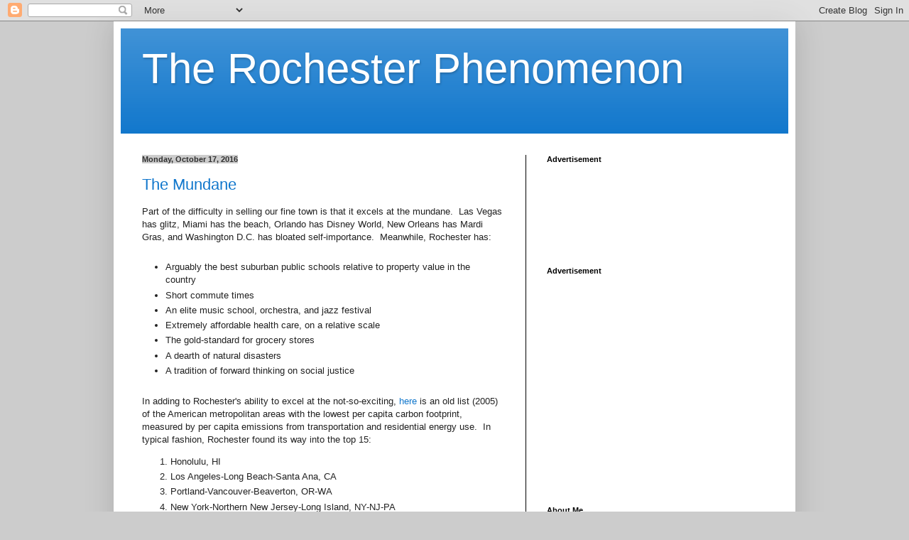

--- FILE ---
content_type: text/html; charset=utf-8
request_url: https://www.google.com/recaptcha/api2/aframe
body_size: 267
content:
<!DOCTYPE HTML><html><head><meta http-equiv="content-type" content="text/html; charset=UTF-8"></head><body><script nonce="9mPE8VMi-nBPCFz29-_yLQ">/** Anti-fraud and anti-abuse applications only. See google.com/recaptcha */ try{var clients={'sodar':'https://pagead2.googlesyndication.com/pagead/sodar?'};window.addEventListener("message",function(a){try{if(a.source===window.parent){var b=JSON.parse(a.data);var c=clients[b['id']];if(c){var d=document.createElement('img');d.src=c+b['params']+'&rc='+(localStorage.getItem("rc::a")?sessionStorage.getItem("rc::b"):"");window.document.body.appendChild(d);sessionStorage.setItem("rc::e",parseInt(sessionStorage.getItem("rc::e")||0)+1);localStorage.setItem("rc::h",'1769583099022');}}}catch(b){}});window.parent.postMessage("_grecaptcha_ready", "*");}catch(b){}</script></body></html>